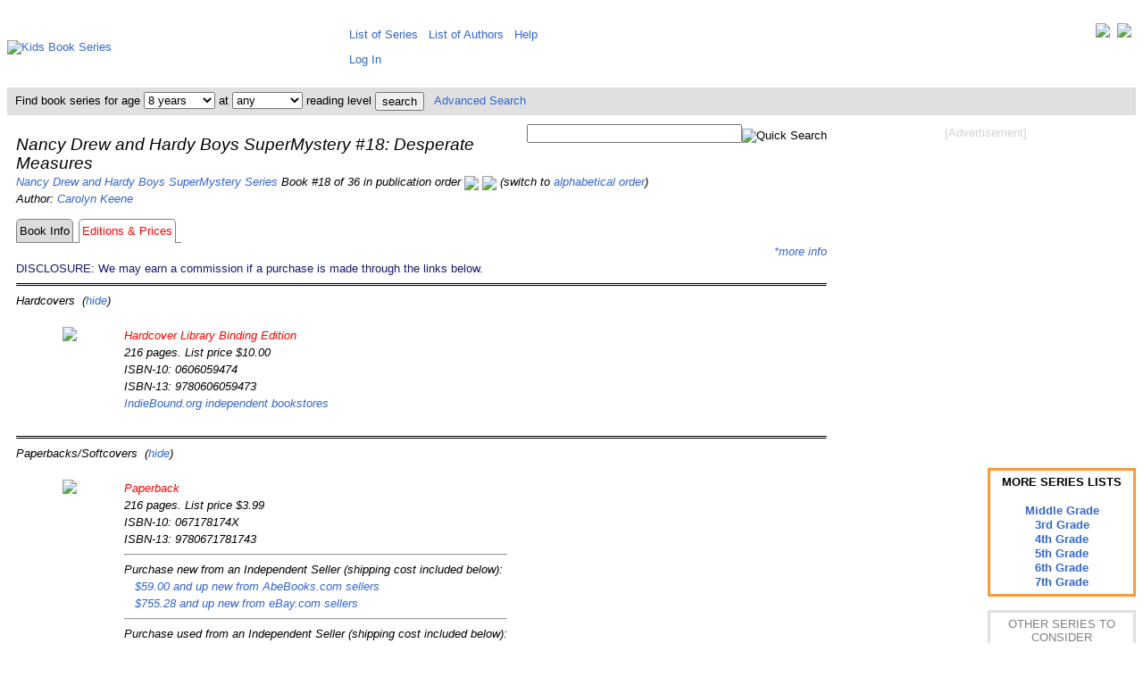

--- FILE ---
content_type: text/html; charset=UTF-8
request_url: https://www.kidsbookseries.com/nancy-drew-and-hardy-boys/desperate-measures/editions-prices
body_size: 5385
content:
<!DOCTYPE html><html><head><title>Nancy Drew and Hardy Boys SuperMystery #18: Desperate Measures</title><meta http-equiv="Content-Type" content="text/html; charset=utf-8"><meta name="keywords" content="nancy drew and hardy boys supermystery series nancy drew and hardy boys supermystery #18: desperate measures by carolyn keene,nancy drew and hardy boys supermystery #18: desperate measures reading level"><meta name="description" content="Nancy Drew and Hardy Boys SuperMystery #18: Desperate Measures by Carolyn Keene - reading level information and list of editions available including their current prices."><meta name="viewport" content="width=device-width, initial-scale=1, user-scalable=yes"><link rel="stylesheet" type="text/css" href="https://www.kidsbookseries.com/styles.css">
<script type="text/javascript"><!--function updateprices()   {   var url_add = "updateprices.php?jsonly=0";   document.getElementById("btnUpdatePrices").disabled = true;   document.getElementById("lblUpdatePrices").hidden = false;   document.getElementById("imgUpdatePrices").hidden = false;   window.location.href = url_add;   }// --></script><script type="text/javascript">
<!--
function searchbarbyage(pathprefix, rl)
   {
   var w = document.searchbar.age.selectedIndex;
   var url_add = pathprefix.concat("search?age=");
   var url_add = url_add.concat(document.searchbar.age.options[w].value);
   var url_add = url_add.concat("&rl=");
   var url_add = url_add.concat(rl);
   window.location.href = url_add;
   }
function searchbarbyrl(pathprefix, age)
   {
   var w = document.searchbar.rl.selectedIndex;
   var url_add = pathprefix.concat("search?age=");
   var url_add = url_add.concat(age);
   var url_add = url_add.concat("&rl=");
   var url_add = url_add.concat(document.searchbar.rl.options[w].value);
   window.location.href = url_add;
   }
// -->
</script>
<noscript><style> .jsonly { display: none } </style></noscript>
</head>
<body><div class="full style="line-height:130%;vertical-align:top;"><table style="border:0px;border-collapse:collapse;border-spacing:0px;padding:5px;margin:0px;vertical-align:top;"><tr style="padding:0px;margin:0px;"><td style="padding:0px;margin-left:auto;margin-right:auto;height:80px;width:371px;"><a href="https://www.kidsbookseries.com/"><img src="../../images/other/kidsbookseries.gif" width=371 height=80 alt="Kids Book Series"></a></td><td colspan=2 style="height:80px;vertical-align:middle;padding:5px 5px 5px 5px;margin:0px;line-height:200%;"><div style="float:right;"><a href="https://twitter.com/kidsbookseries" title="Visit us on Twitter" target=_blank><img src="../../images/other/twitter-32.jpg" style="vertical-align:top;"></a>&nbsp;&nbsp;<a href="https://www.facebook.com/kidsbookseries" title="Visit our Facebook Page" target=_blank><img src="../../images/other/facebook-32.jpg" style="vertical-align:top;"></a></div><span class="full">&nbsp;&thinsp;<a href="https://www.kidsbookseries.com/list/sorted-alphabetically" style="white-space:nowrap;vertical-align:top;">List of Series</a>&nbsp;&nbsp;&nbsp;<a href="https://www.kidsbookseries.com/list/authors" style="white-space:nowrap;vertical-align:top;">List of Authors</a>&nbsp;&nbsp;&nbsp;<a href="https://www.kidsbookseries.com/help/">Help</a></span><br><span class="fulllarge"><span class="full">&nbsp;&thinsp;<a href="../../account/login">Log In</a></td></tr><tr style="background-color:#E0E0E0;color:black;"><td colspan=3><form name="searchbar" method=post action="https://www.kidsbookseries.com/code/searchbar.php" style="margin:0px; padding:4px;">&nbsp;Find book series for age&nbsp;<select name="age" class="full" onChange="searchbarbyage('https://www.kidsbookseries.com/','')"><option selected value="any">any<option value="1">1 year<option value="2">2 years<option value="3">3 years<option value="4">4 years<option value="5">5 years<option value="6">6 years<option value="7">7 years<option selected value="8">8 years<option value="9">9 years<option value="10">10 years<option value="11">11 years<option value="12">12 years<option value="13">13 years<option value="14">14 years<option value="15">15 years<option value="16">16 years<option value="17">17+ years</select> at <select name="rl" class="full" onChange="searchbarbyrl('https://www.kidsbookseries.com/','')"><option selected value="any">any<option value="1">1st grade<option value="2">2nd grade<option value="3">3rd grade<option value="4">4th grade<option value="5">5th grade<option value="6">6th grade<option value="7">7th grade</select> reading level <input type="submit" class="full" style="vertical-align:middle;" value="search">&nbsp;&nbsp;&nbsp;<a href="https://www.kidsbookseries.com/advancedsearch">Advanced Search</a></form></td></tr><tr><td colspan=2 style="vertical-align:top;background-color:white;padding:10px 0px 10px 10px;line-height:150%;"><div style="float:right;padding:0 0 5px 10px;text-align:center;"><span style="color:lightgray;">[Advertisement]</span><br><br>
<script async src="//pagead2.googlesyndication.com/pagead/js/adsbygoogle.js"></script>
<!-- kbs-336x280-tr -->
<ins class="adsbygoogle"
     style="display:inline-block;width:336px;height:280px"
     data-ad-client="ca-pub-9824921978005974"
     data-ad-slot="4499269640"></ins>
<script>
(adsbygoogle = window.adsbygoogle || []).push({});
</script>
<br><br><br><br></div><div style="float:right;padding:0 0 5px 0;text-align:right;"><form name="searchbox" method="post" action="https://www.kidsbookseries.com/code/searchbox.php"><input type="text" class"full" name="keyword" size="28"><input type="image" class="full" style="vertical-align:bottom;" src="../../images/icons/searchbutton.gif" alt="Quick Search"></form></div><div style="text-align:center;float:right;clear:right;padding:0px 0px 0px 15px;margin:0px;line-height:120%;"><div style="border-style:solid;border-color:#ff9933;padding:5px;margin:auto;overflow:auto;width:150px;display:table-cell;vertical-align:middle;line-height:130%;font-weight:bold;">MORE SERIES LISTS<br><br><a href="https://www.kidsbookseries.com/age-level/middle-grade">Middle Grade</a><br><a href="https://www.kidsbookseries.com/for/3rd-graders">3rd Grade</a><br><a href="https://www.kidsbookseries.com/for/4th-graders">4th Grade</a><br><a href="https://www.kidsbookseries.com/for/5th-graders">5th Grade</a><br><a href="https://www.kidsbookseries.com/for/6th-graders">6th Grade</a><br><a href="https://www.kidsbookseries.com/for/7th-graders">7th Grade</a></div><br><div style="border-style:solid;border-color:#E0E0E0;padding:5px;margin:0;overflow:auto;width:150px;display:table-cell;vertical-align:middle;"><span style="color:gray;">OTHER SERIES TO CONSIDER</span></div><br><div style="border-style:solid;border-color:#E0E0E0;padding:10px 5px;margin:0;overflow:auto;width:150px;display:table-cell;vertical-align:middle;"><a href="https://www.kidsbookseries.com/american-girl-history-mysteries/">American Girl History Mysteries<br><br><img src="../../images/books/1562/1562478133amz.jpg"><br><br>by<br>Sarah Masters Buckey, Holly Hughes, Elizabeth McDavid Jones, et al.<br>(Ages 10-14)</a></div><br><div style="border-style:solid;border-color:#E0E0E0;padding:10px 5px;margin:0;overflow:auto;width:150px;display:table-cell;vertical-align:middle;"><a href="https://www.kidsbookseries.com/chet-gecko-mystery/">Chet Gecko Mystery<br><br><img src="../../images/books/0152/0152024859amz.jpg"><br><br>by<br>Bruce Hale<br>(Ages 8-12)</a></div></div><p><i><span class="fulllarge">Nancy Drew and Hardy Boys SuperMystery #18: Desperate Measures</span><br>
<a href="https://www.kidsbookseries.com/nancy-drew-and-hardy-boys-supermystery/">Nancy Drew and Hardy Boys SuperMystery Series</a> Book #18 of 36 in publication order <a href="../evil-in-amsterdam/editions-prices"title="Go to the previous book in this series."><img src="../../images/icons/previous.jpg" style="vertical-align:middle;"></a> <a href="../passport-to-danger/editions-prices"title="Go to the next book in this series."><img src="../../images/icons/next.jpg" style="vertical-align:middle;"></a> (switch to <a href="?sort=alph">alphabetical order</a>)<br>
Author: <a href="https://www.kidsbookseries.com/author/carolyn-keene/">Carolyn Keene</a><br>
<table style="border:0px;border-collapse:separate;border-spacing:0px;padding:0px;margin:0px;"><tr><td style="text-align:right;margin:0px;padding:3px;border-style:solid;border-color:gray;border-width:1px;background-color:gainsboro;border-radius:5px 5px 0px 0px;"><div style="height:100%;width:100%"><a style="color:black;" href="../desperate-measures/">Book Info</a></div></td><td style="text-align:right;margin:0px;padding:3px;border-style:none none solid none;border-color:gray;border-width:1px;"> </td><td style="text-align:right;margin:0px;padding:3px;border-style:solid solid none solid;border-color:gray;border-width:1px;border-radius:5px 5px 0px 0px;"><span style="color:red;">Editions & Prices</span></td><td style="text-align:right;margin:0px;padding:3px;border-style:none none solid none;border-color:gray;border-width:1px;"> </td></tr></table><a id="prices"></a><div class="jsonly" style="text-align:right"><span class="full" id="lblUpdatePrices" hidden="hidden">Please wait while we check real-time prices... </span><img src="../../images/other/loading.gif" id="imgUpdatePrices" hidden="hidden"> </a> <a href="#pricing-disclaimer" title="*Book prices and availability listed here are updated at least hourly and are subject to change. Any price and availability information displayed on the retailer websites at the time of purchase will apply to the purchase of the book.">*more info</a> </div><span style="color:midnightblue;font-style:normal">DISCLOSURE: We may earn a commission if a purchase is made through the links below.</span><noscript><div style="text-align:right"><form name="updateprices" method=post action="updateprices18.php?jsonly=1"><span class="full" id="lblUpdatePrices" hidden="hidden">Please wait while we check real-time prices... </span><img src="../../images/other/loading.gif" id="imgUpdatePrices" hidden="hidden"> <input type="submit" class="full" name="btnUpdatePrices" value="Update Prices" title="Get the real-time prices from each retailer and update them on this page.  This will take several seconds to a minute (or even longer for book sets if it's a large series). "></form></div></noscript><br><hr style="border-top:3px double;"><a id="hardcovers">Hardcovers</a>&nbsp;&nbsp;(<a href="../../code/hideeditiontypes.php?hide=h">hide</a>)<br><table style="border-collapse:collapse;border-spacing:0px;padding:0px;"><tr><td class="fullbookimage"><img src="../../images/books/blank-110.jpg"></td><td style="text-align:left;vertical-align:top;"><span style= "color:red;">Hardcover Library Binding Edition</span><br>216 pages. List price $10.00<br>ISBN-10: 0606059474<br>ISBN-13: 9780606059473<br><a rel="nofollow" href="https://www.indiebound.org/book/9780606059473?aff=webdata" target=_blank>IndieBound.org independent bookstores</a><br></span></td><br></tr></table><br><hr style="border-top:3px double;"><a id="paperbacks">Paperbacks/Softcovers</a>&nbsp;&nbsp;(<a href="../../code/hideeditiontypes.php?hide=p">hide</a>)<br><table style="border-collapse:collapse;border-spacing:0px;padding:0px;"><tr><td class="fullbookimage"><img src="../../images/books/blank-110.jpg"></td><td style="text-align:left;vertical-align:top;"><span style= "color:red;">Paperback</span><br>216 pages. List price $3.99<br>ISBN-10: 067178174X<br>ISBN-13: 9780671781743<br><hr>Purchase new from an Independent Seller (shipping cost included below):<br>&nbsp;&nbsp;&nbsp;<a rel="nofollow" href="http://affiliates.abebooks.com/c/65877/77798/2029?u=http%3A%2F%2Fwww.abebooks.com%2Fservlet%2FSearchResults%3Fisbn%3D067178174X%26n%3D100121501%26sortby%3D17" target=_blank>$59.00 and up new from AbeBooks.com sellers</a><br>&nbsp;&nbsp;&nbsp;<a rel="nofollow" href="http://rover.ebay.com/rover/1/711-53200-19255-0/1?ff3=4&pub=5575043525&toolid=10001&campid=5337261527&customid=&mpre=https%3A%2F%2Fwww%2Eebay%2Ecom%2Fsch%2Fi%2Ehtml%3F%5Fnkw%3D067178174X%26%5Fin%5Fkw%3D1%26%5Fex%5Fkw%3D%26%5Fsacat%3D267%26LH%5FBIN%3D1%26LH%5FItemCondition%3D3%26%5Fftrt%3D901%26%5Fftrv%3D1%26%5Fsadis%3D15%26%5Fsargn%3D%2D1%2526saslc%253D1%26%5Ffsradio2%3D%2526LH%5FLocatedIn%253D1%26%5Fsalic%3D1%26LH%5FSubLocation%3D1%26%5Fsop%3D15%26%5Fdmd%3D1%26%5Fipg%3D100" target=_blank>$755.28 and up new from eBay.com sellers</a><br><hr>Purchase used from an Independent Seller (shipping cost included below):<br>&nbsp;&nbsp;&nbsp;<a rel="nofollow" href="http://rover.ebay.com/rover/1/711-53200-19255-0/1?ff3=4&pub=5575043525&toolid=10001&campid=5337261527&customid=&mpre=https%3A%2F%2Fwww%2Eebay%2Ecom%2Fsch%2Fi%2Ehtml%3F%5Fnkw%3D067178174X%26%5Fin%5Fkw%3D1%26%5Fex%5Fkw%3D%26%5Fsacat%3D267%26LH%5FBIN%3D1%26LH%5FItemCondition%3D4%26%5Fftrt%3D901%26%5Fftrv%3D1%26%5Fsadis%3D15%26%5Fsargn%3D%2D1%2526saslc%253D1%26%5Ffsradio2%3D%2526LH%5FLocatedIn%253D1%26%5Fsalic%3D1%26LH%5FSubLocation%3D1%26%5Fsop%3D15%26%5Fdmd%3D1%26%5Fipg%3D100" target=_blank>$4.10 and up used from eBay.com sellers</a><br>&nbsp;&nbsp;&nbsp;<a rel="nofollow" href="http://affiliates.abebooks.com/c/65877/77798/2029?u=http%3A%2F%2Fwww.abebooks.com%2Fservlet%2FSearchResults%3Fisbn%3D067178174X%26n%3D100121503%26sortby%3D17" target=_blank>$8.19 and up used from AbeBooks.com sellers</a><br>&nbsp;&nbsp;&nbsp;<a rel="nofollow" href="https://www.amazon.com/gp/offer-listing/067178174X/sr=/qid=/ref=olp_tab_used?tag=kbsprice-20&ie=UTF8&colid=&coliid=&condition=used&me=&qid=&seller=&sr=" target=_blank>$13.46 and up used from Amazon Marketplace sellers</a><br></span></td><br></tr></table>

<p>
<hr style="border-top:3px double;">
<a id="pricing-disclaimer"></a>*Book prices and availability listed here are updated at least hourly and are subject to change. Any price and availability information displayed on the retailer websites at the time of purchase will apply to the purchase of the book.<br>
</p>

<p style="text-align:center;">
Book #:&nbsp;
<a href="../double-crossing/editions-prices"> 1</a>&nbsp;<a href="../a-crime-for-christmas/editions-prices"> 2</a>&nbsp;<a href="../shock-waves/editions-prices"> 3</a>&nbsp;<a href="../dangerous-games/editions-prices"> 4</a>&nbsp;<a href="../the-last-resort/editions-prices"> 5</a>&nbsp;<a href="../the-paris-connection/editions-prices"> 6</a>&nbsp;<a href="../buried-in-time/editions-prices"> 7</a>&nbsp;<a href="../mystery-train/editions-prices"> 8</a>&nbsp;<a href="../best-of-enemies/editions-prices"> 9</a>&nbsp;<a href="../high-survival/editions-prices"> 10</a>&nbsp;<a href="../new-years-evil/editions-prices"> 11</a>&nbsp;<a href="../tour-of-danger/editions-prices"> 12</a>&nbsp;<a href="../spies-and-lies/editions-prices"> 13</a>&nbsp;<a href="../tropic-of-fear/editions-prices"> 14</a>&nbsp;<a href="../courting-disaster/editions-prices"> 15</a>&nbsp;<a href="../hits-and-misses/editions-prices"> 16</a>&nbsp;<a href="../evil-in-amsterdam/editions-prices"> 17</a>&nbsp; 18&nbsp;<a href="../passport-to-danger/editions-prices"> 19</a>&nbsp;<a href="../hollywood-horror/editions-prices"> 20</a>&nbsp;<a href="../copper-canyon-conspiracy/editions-prices"> ...</a><br>
<a href="../../nancy-drew-and-hardy-boys-supermystery/book-sets/"> Complete or Partial Sets of Up to 36 Books</a>
</p>
</td></tr>

<tr><td colspan=3 style="text-align:center">
<script type="text/javascript">
amzn_assoc_tracking_id = "kbsnacf2-20";
amzn_assoc_ad_mode = "manual";
amzn_assoc_ad_type = "smart";
amzn_assoc_marketplace = "amazon";
amzn_assoc_region = "US";
amzn_assoc_design = "enhanced_links";
amzn_assoc_asins = "B00006IFIL";
amzn_assoc_placement = "adunit";
</script>
<script src="//z-na.amazon-adsystem.com/widgets/onejs?MarketPlace=US"></script>
</td></tr>
<tr style="border:0px;padding:5px;margin:0px;"><td colspan=3 style="border:0px;padding:5px;margin:0px;background-color:white;text-align:center;"><p><hr><img src="../../images/other/placeholder616.gif"><br clear=all><div align="center"><span style="color:lightgray;">[Advertisement]</span><br><br>
<script async src="//pagead2.googlesyndication.com/pagead/js/adsbygoogle.js"></script>
<!-- kbs-728x90 -->
<ins class="adsbygoogle"
     style="display:inline-block;width:728px;height:90px"
     data-ad-client="ca-pub-9824921978005974"
     data-ad-slot="9781082846"></ins>
<script>
(adsbygoogle = window.adsbygoogle || []).push({});
</script>
<hr><table style="margin:auto;"><tr><td style="padding:5px 10px;margin:5px;line-height:150%;vertical-align:top;"><a href="https://www.kidsbookseries.com/nancy-drew-and-hardy-boys/desperate-measures/?version=mobile">Mobile Version</a><br><a href="https://www.kidsbookseries.com/nancy-drew-and-hardy-boys/desperate-measures/?version=tablet">Tablet Version</a></td><td style="padding:5px 10px;margin:5px;line-height:150%;"><a href="https://www.kidsbookseries.com/list/recently-published">Recently Published</a><br><a href="https://www.kidsbookseries.com/list/to-be-published-soon">To Be Published Soon</a></td><td style="padding:5px 10px;margin:5px;line-height:150%;"><a href="https://www.kidsbookseries.com/general/whybookseries">Why Book Series</a><br><a href="https://www.kidsbookseries.com/general/buyusedbooks">Buying Used Books</a></td><td style="padding:5px 10px;margin:5px;line-height:150%;"><a href="https://www.kidsbookseries.com/general/sitenews">Site News</a><br><a href="https://www.kidsbookseries.com/general/volunteeropportunities">Volunteer</a></td><td style="padding:5px 10px;margin:5px;line-height:150%;"><a href="https://www.kidsbookseries.com/general/aboutus">About Us</a><br><a href="https://www.kidsbookseries.com/general/supportus">Support Us</a><br></td></tr></table><br><br><span style="color:gray">Page Last Updated: November 29, 2020<br><br></span><span style="color:gray">Copyright &copy; 2008-2026 WebData Technology Corporation. All rights reserved. Lexile<sup>&reg;</sup> and the Lexile<sup>&reg;</sup> logo are are trademarks of MetaMetrics, Inc., and are registered in the United States and abroad. The trademarks and names of other companies and products mentioned herein are the property of their respective owners. Use of this website constitutes acceptance of the KidsBookSeries <a href="https://www.kidsbookseries.com/general/useragreement">User Agreement</a> and <a href="https://www.kidsbookseries.com/general/privacypolicy">Privacy Policy</a>. DISCLOSURE: We use affiliate links and may earn a commission if a purchase is made through them.</span></p></td></tr></table><script type="text/javascript">
<!--
var gaJsHost = (("https:" == document.location.protocol) ? "https://ssl." : "http://www.");
document.write(unescape("%3Cscript src='" + gaJsHost + "google-analytics.com/ga.js' type='text/javascript'%3E%3C/script%3E"));
// -->
</script>
<script type="text/javascript">
<!--
try {
var pageTracker = _gat._getTracker("UA-12012539-2");
pageTracker._trackPageview();
} catch(err) {}
// -->
</script>

</div>
</body>

</html>


--- FILE ---
content_type: text/html; charset=utf-8
request_url: https://www.google.com/recaptcha/api2/aframe
body_size: 266
content:
<!DOCTYPE HTML><html><head><meta http-equiv="content-type" content="text/html; charset=UTF-8"></head><body><script nonce="Ev7SiM1IqIw2bNdvFNo6gA">/** Anti-fraud and anti-abuse applications only. See google.com/recaptcha */ try{var clients={'sodar':'https://pagead2.googlesyndication.com/pagead/sodar?'};window.addEventListener("message",function(a){try{if(a.source===window.parent){var b=JSON.parse(a.data);var c=clients[b['id']];if(c){var d=document.createElement('img');d.src=c+b['params']+'&rc='+(localStorage.getItem("rc::a")?sessionStorage.getItem("rc::b"):"");window.document.body.appendChild(d);sessionStorage.setItem("rc::e",parseInt(sessionStorage.getItem("rc::e")||0)+1);localStorage.setItem("rc::h",'1768731349412');}}}catch(b){}});window.parent.postMessage("_grecaptcha_ready", "*");}catch(b){}</script></body></html>